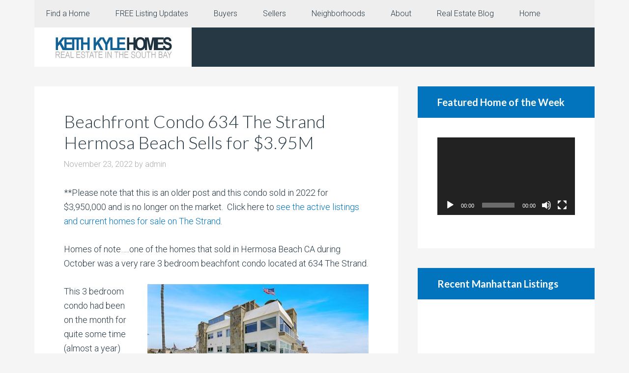

--- FILE ---
content_type: text/html; charset=UTF-8
request_url: https://keithkylehomes.com/tag/beachfront-condos-for-sale/
body_size: 14875
content:
<!DOCTYPE html>
<html dir="ltr" lang="en" prefix="og: https://ogp.me/ns#">
<head >
<meta charset="UTF-8" />
<meta name="viewport" content="width=device-width, initial-scale=1" />
<title>beachfront condos for sale Archives | Real estate and homes for sale in the South Bay</title>

		<!-- All in One SEO Pro 4.9.3 - aioseo.com -->
	<meta name="robots" content="max-image-preview:large" />
	<link rel="canonical" href="https://keithkylehomes.com/tag/beachfront-condos-for-sale/" />
	<meta name="generator" content="All in One SEO Pro (AIOSEO) 4.9.3" />
		<meta property="og:locale" content="en_US" />
		<meta property="og:site_name" content="Real estate and homes for sale in the South Bay" />
		<meta property="og:type" content="article" />
		<meta property="og:title" content="beachfront condos for sale Archives | Real estate and homes for sale in the South Bay" />
		<meta property="og:url" content="https://keithkylehomes.com/tag/beachfront-condos-for-sale/" />
		<meta property="og:image" content="https://keithkylehomes.com/wp-content/uploads/2019/04/Keith-Kyle-Vista-Sothebys-Facebook-e1601856474103.jpg" />
		<meta property="og:image:secure_url" content="https://keithkylehomes.com/wp-content/uploads/2019/04/Keith-Kyle-Vista-Sothebys-Facebook-e1601856474103.jpg" />
		<meta property="article:publisher" content="https://www.facebook.com/ManhattanBeachHomes/" />
		<meta name="twitter:card" content="summary_large_image" />
		<meta name="twitter:site" content="@MBrealtorKeith" />
		<meta name="twitter:title" content="beachfront condos for sale Archives | Real estate and homes for sale in the South Bay" />
		<meta name="twitter:image" content="https://keithkylehomes.com/wp-content/uploads/2019/04/Keith-Kyle-Vista-Sothebys-Facebook-e1601856474103.jpg" />
		<script type="application/ld+json" class="aioseo-schema">
			{"@context":"https:\/\/schema.org","@graph":[{"@type":"BreadcrumbList","@id":"https:\/\/keithkylehomes.com\/tag\/beachfront-condos-for-sale\/#breadcrumblist","itemListElement":[{"@type":"ListItem","@id":"https:\/\/keithkylehomes.com#listItem","position":1,"name":"Home","item":"https:\/\/keithkylehomes.com","nextItem":{"@type":"ListItem","@id":"https:\/\/keithkylehomes.com\/tag\/beachfront-condos-for-sale\/#listItem","name":"beachfront condos for sale"}},{"@type":"ListItem","@id":"https:\/\/keithkylehomes.com\/tag\/beachfront-condos-for-sale\/#listItem","position":2,"name":"beachfront condos for sale","previousItem":{"@type":"ListItem","@id":"https:\/\/keithkylehomes.com#listItem","name":"Home"}}]},{"@type":"CollectionPage","@id":"https:\/\/keithkylehomes.com\/tag\/beachfront-condos-for-sale\/#collectionpage","url":"https:\/\/keithkylehomes.com\/tag\/beachfront-condos-for-sale\/","name":"beachfront condos for sale Archives | Real estate and homes for sale in the South Bay","inLanguage":"en","isPartOf":{"@id":"https:\/\/keithkylehomes.com\/#website"},"breadcrumb":{"@id":"https:\/\/keithkylehomes.com\/tag\/beachfront-condos-for-sale\/#breadcrumblist"}},{"@type":"Organization","@id":"https:\/\/keithkylehomes.com\/#organization","name":"South Bay Homes and Real Estate","description":"Homes in the Beach Cities and South Bay","url":"https:\/\/keithkylehomes.com\/","telephone":"+13102512344","logo":{"@type":"ImageObject","url":"https:\/\/keithkylehomes.com\/wp-content\/uploads\/2019\/05\/KKhomes-pier-blue-header.jpg","@id":"https:\/\/keithkylehomes.com\/tag\/beachfront-condos-for-sale\/#organizationLogo","width":320,"height":80,"caption":"Keith Kyle Homes logo"},"image":{"@id":"https:\/\/keithkylehomes.com\/tag\/beachfront-condos-for-sale\/#organizationLogo"},"sameAs":["https:\/\/www.facebook.com\/ManhattanBeachHomes\/","https:\/\/twitter.com\/MBrealtorKeith","https:\/\/www.instagram.com\/keithkylehomes\/","https:\/\/www.pinterest.com\/kkhomes\/pins\/","https:\/\/www.youtube.com\/c\/KeithKyle","https:\/\/www.linkedin.com\/in\/keithkylehomes\/","https:\/\/www.yelp.com\/biz\/keith-kyle-vista-sothebys-manhattan-beach"]},{"@type":"WebSite","@id":"https:\/\/keithkylehomes.com\/#website","url":"https:\/\/keithkylehomes.com\/","name":"Real estate and homes for sale in the South Bay","description":"Homes in the Beach Cities and South Bay","inLanguage":"en","publisher":{"@id":"https:\/\/keithkylehomes.com\/#organization"}}]}
		</script>
		<!-- All in One SEO Pro -->

<link rel='dns-prefetch' href='//fonts.googleapis.com' />
<link rel="alternate" type="application/rss+xml" title="Real estate and homes for sale in the South Bay &raquo; Feed" href="https://keithkylehomes.com/feed/" />
<link rel="alternate" type="application/rss+xml" title="Real estate and homes for sale in the South Bay &raquo; Comments Feed" href="https://keithkylehomes.com/comments/feed/" />
<link rel="alternate" type="application/rss+xml" title="Real estate and homes for sale in the South Bay &raquo; beachfront condos for sale Tag Feed" href="https://keithkylehomes.com/tag/beachfront-condos-for-sale/feed/" />
<style id='wp-img-auto-sizes-contain-inline-css' type='text/css'>
img:is([sizes=auto i],[sizes^="auto," i]){contain-intrinsic-size:3000px 1500px}
/*# sourceURL=wp-img-auto-sizes-contain-inline-css */
</style>
<link rel='stylesheet' id='agentpress-pro-css' href='https://keithkylehomes.com/wp-content/themes/agentpress-pro/style.css?ver=3.1.3' type='text/css' media='all' />
<style id='wp-emoji-styles-inline-css' type='text/css'>

	img.wp-smiley, img.emoji {
		display: inline !important;
		border: none !important;
		box-shadow: none !important;
		height: 1em !important;
		width: 1em !important;
		margin: 0 0.07em !important;
		vertical-align: -0.1em !important;
		background: none !important;
		padding: 0 !important;
	}
/*# sourceURL=wp-emoji-styles-inline-css */
</style>
<style id='wp-block-library-inline-css' type='text/css'>
:root{--wp-block-synced-color:#7a00df;--wp-block-synced-color--rgb:122,0,223;--wp-bound-block-color:var(--wp-block-synced-color);--wp-editor-canvas-background:#ddd;--wp-admin-theme-color:#007cba;--wp-admin-theme-color--rgb:0,124,186;--wp-admin-theme-color-darker-10:#006ba1;--wp-admin-theme-color-darker-10--rgb:0,107,160.5;--wp-admin-theme-color-darker-20:#005a87;--wp-admin-theme-color-darker-20--rgb:0,90,135;--wp-admin-border-width-focus:2px}@media (min-resolution:192dpi){:root{--wp-admin-border-width-focus:1.5px}}.wp-element-button{cursor:pointer}:root .has-very-light-gray-background-color{background-color:#eee}:root .has-very-dark-gray-background-color{background-color:#313131}:root .has-very-light-gray-color{color:#eee}:root .has-very-dark-gray-color{color:#313131}:root .has-vivid-green-cyan-to-vivid-cyan-blue-gradient-background{background:linear-gradient(135deg,#00d084,#0693e3)}:root .has-purple-crush-gradient-background{background:linear-gradient(135deg,#34e2e4,#4721fb 50%,#ab1dfe)}:root .has-hazy-dawn-gradient-background{background:linear-gradient(135deg,#faaca8,#dad0ec)}:root .has-subdued-olive-gradient-background{background:linear-gradient(135deg,#fafae1,#67a671)}:root .has-atomic-cream-gradient-background{background:linear-gradient(135deg,#fdd79a,#004a59)}:root .has-nightshade-gradient-background{background:linear-gradient(135deg,#330968,#31cdcf)}:root .has-midnight-gradient-background{background:linear-gradient(135deg,#020381,#2874fc)}:root{--wp--preset--font-size--normal:16px;--wp--preset--font-size--huge:42px}.has-regular-font-size{font-size:1em}.has-larger-font-size{font-size:2.625em}.has-normal-font-size{font-size:var(--wp--preset--font-size--normal)}.has-huge-font-size{font-size:var(--wp--preset--font-size--huge)}.has-text-align-center{text-align:center}.has-text-align-left{text-align:left}.has-text-align-right{text-align:right}.has-fit-text{white-space:nowrap!important}#end-resizable-editor-section{display:none}.aligncenter{clear:both}.items-justified-left{justify-content:flex-start}.items-justified-center{justify-content:center}.items-justified-right{justify-content:flex-end}.items-justified-space-between{justify-content:space-between}.screen-reader-text{border:0;clip-path:inset(50%);height:1px;margin:-1px;overflow:hidden;padding:0;position:absolute;width:1px;word-wrap:normal!important}.screen-reader-text:focus{background-color:#ddd;clip-path:none;color:#444;display:block;font-size:1em;height:auto;left:5px;line-height:normal;padding:15px 23px 14px;text-decoration:none;top:5px;width:auto;z-index:100000}html :where(.has-border-color){border-style:solid}html :where([style*=border-top-color]){border-top-style:solid}html :where([style*=border-right-color]){border-right-style:solid}html :where([style*=border-bottom-color]){border-bottom-style:solid}html :where([style*=border-left-color]){border-left-style:solid}html :where([style*=border-width]){border-style:solid}html :where([style*=border-top-width]){border-top-style:solid}html :where([style*=border-right-width]){border-right-style:solid}html :where([style*=border-bottom-width]){border-bottom-style:solid}html :where([style*=border-left-width]){border-left-style:solid}html :where(img[class*=wp-image-]){height:auto;max-width:100%}:where(figure){margin:0 0 1em}html :where(.is-position-sticky){--wp-admin--admin-bar--position-offset:var(--wp-admin--admin-bar--height,0px)}@media screen and (max-width:600px){html :where(.is-position-sticky){--wp-admin--admin-bar--position-offset:0px}}

/*# sourceURL=wp-block-library-inline-css */
</style><style id='global-styles-inline-css' type='text/css'>
:root{--wp--preset--aspect-ratio--square: 1;--wp--preset--aspect-ratio--4-3: 4/3;--wp--preset--aspect-ratio--3-4: 3/4;--wp--preset--aspect-ratio--3-2: 3/2;--wp--preset--aspect-ratio--2-3: 2/3;--wp--preset--aspect-ratio--16-9: 16/9;--wp--preset--aspect-ratio--9-16: 9/16;--wp--preset--color--black: #000000;--wp--preset--color--cyan-bluish-gray: #abb8c3;--wp--preset--color--white: #ffffff;--wp--preset--color--pale-pink: #f78da7;--wp--preset--color--vivid-red: #cf2e2e;--wp--preset--color--luminous-vivid-orange: #ff6900;--wp--preset--color--luminous-vivid-amber: #fcb900;--wp--preset--color--light-green-cyan: #7bdcb5;--wp--preset--color--vivid-green-cyan: #00d084;--wp--preset--color--pale-cyan-blue: #8ed1fc;--wp--preset--color--vivid-cyan-blue: #0693e3;--wp--preset--color--vivid-purple: #9b51e0;--wp--preset--gradient--vivid-cyan-blue-to-vivid-purple: linear-gradient(135deg,rgb(6,147,227) 0%,rgb(155,81,224) 100%);--wp--preset--gradient--light-green-cyan-to-vivid-green-cyan: linear-gradient(135deg,rgb(122,220,180) 0%,rgb(0,208,130) 100%);--wp--preset--gradient--luminous-vivid-amber-to-luminous-vivid-orange: linear-gradient(135deg,rgb(252,185,0) 0%,rgb(255,105,0) 100%);--wp--preset--gradient--luminous-vivid-orange-to-vivid-red: linear-gradient(135deg,rgb(255,105,0) 0%,rgb(207,46,46) 100%);--wp--preset--gradient--very-light-gray-to-cyan-bluish-gray: linear-gradient(135deg,rgb(238,238,238) 0%,rgb(169,184,195) 100%);--wp--preset--gradient--cool-to-warm-spectrum: linear-gradient(135deg,rgb(74,234,220) 0%,rgb(151,120,209) 20%,rgb(207,42,186) 40%,rgb(238,44,130) 60%,rgb(251,105,98) 80%,rgb(254,248,76) 100%);--wp--preset--gradient--blush-light-purple: linear-gradient(135deg,rgb(255,206,236) 0%,rgb(152,150,240) 100%);--wp--preset--gradient--blush-bordeaux: linear-gradient(135deg,rgb(254,205,165) 0%,rgb(254,45,45) 50%,rgb(107,0,62) 100%);--wp--preset--gradient--luminous-dusk: linear-gradient(135deg,rgb(255,203,112) 0%,rgb(199,81,192) 50%,rgb(65,88,208) 100%);--wp--preset--gradient--pale-ocean: linear-gradient(135deg,rgb(255,245,203) 0%,rgb(182,227,212) 50%,rgb(51,167,181) 100%);--wp--preset--gradient--electric-grass: linear-gradient(135deg,rgb(202,248,128) 0%,rgb(113,206,126) 100%);--wp--preset--gradient--midnight: linear-gradient(135deg,rgb(2,3,129) 0%,rgb(40,116,252) 100%);--wp--preset--font-size--small: 13px;--wp--preset--font-size--medium: 20px;--wp--preset--font-size--large: 36px;--wp--preset--font-size--x-large: 42px;--wp--preset--spacing--20: 0.44rem;--wp--preset--spacing--30: 0.67rem;--wp--preset--spacing--40: 1rem;--wp--preset--spacing--50: 1.5rem;--wp--preset--spacing--60: 2.25rem;--wp--preset--spacing--70: 3.38rem;--wp--preset--spacing--80: 5.06rem;--wp--preset--shadow--natural: 6px 6px 9px rgba(0, 0, 0, 0.2);--wp--preset--shadow--deep: 12px 12px 50px rgba(0, 0, 0, 0.4);--wp--preset--shadow--sharp: 6px 6px 0px rgba(0, 0, 0, 0.2);--wp--preset--shadow--outlined: 6px 6px 0px -3px rgb(255, 255, 255), 6px 6px rgb(0, 0, 0);--wp--preset--shadow--crisp: 6px 6px 0px rgb(0, 0, 0);}:where(.is-layout-flex){gap: 0.5em;}:where(.is-layout-grid){gap: 0.5em;}body .is-layout-flex{display: flex;}.is-layout-flex{flex-wrap: wrap;align-items: center;}.is-layout-flex > :is(*, div){margin: 0;}body .is-layout-grid{display: grid;}.is-layout-grid > :is(*, div){margin: 0;}:where(.wp-block-columns.is-layout-flex){gap: 2em;}:where(.wp-block-columns.is-layout-grid){gap: 2em;}:where(.wp-block-post-template.is-layout-flex){gap: 1.25em;}:where(.wp-block-post-template.is-layout-grid){gap: 1.25em;}.has-black-color{color: var(--wp--preset--color--black) !important;}.has-cyan-bluish-gray-color{color: var(--wp--preset--color--cyan-bluish-gray) !important;}.has-white-color{color: var(--wp--preset--color--white) !important;}.has-pale-pink-color{color: var(--wp--preset--color--pale-pink) !important;}.has-vivid-red-color{color: var(--wp--preset--color--vivid-red) !important;}.has-luminous-vivid-orange-color{color: var(--wp--preset--color--luminous-vivid-orange) !important;}.has-luminous-vivid-amber-color{color: var(--wp--preset--color--luminous-vivid-amber) !important;}.has-light-green-cyan-color{color: var(--wp--preset--color--light-green-cyan) !important;}.has-vivid-green-cyan-color{color: var(--wp--preset--color--vivid-green-cyan) !important;}.has-pale-cyan-blue-color{color: var(--wp--preset--color--pale-cyan-blue) !important;}.has-vivid-cyan-blue-color{color: var(--wp--preset--color--vivid-cyan-blue) !important;}.has-vivid-purple-color{color: var(--wp--preset--color--vivid-purple) !important;}.has-black-background-color{background-color: var(--wp--preset--color--black) !important;}.has-cyan-bluish-gray-background-color{background-color: var(--wp--preset--color--cyan-bluish-gray) !important;}.has-white-background-color{background-color: var(--wp--preset--color--white) !important;}.has-pale-pink-background-color{background-color: var(--wp--preset--color--pale-pink) !important;}.has-vivid-red-background-color{background-color: var(--wp--preset--color--vivid-red) !important;}.has-luminous-vivid-orange-background-color{background-color: var(--wp--preset--color--luminous-vivid-orange) !important;}.has-luminous-vivid-amber-background-color{background-color: var(--wp--preset--color--luminous-vivid-amber) !important;}.has-light-green-cyan-background-color{background-color: var(--wp--preset--color--light-green-cyan) !important;}.has-vivid-green-cyan-background-color{background-color: var(--wp--preset--color--vivid-green-cyan) !important;}.has-pale-cyan-blue-background-color{background-color: var(--wp--preset--color--pale-cyan-blue) !important;}.has-vivid-cyan-blue-background-color{background-color: var(--wp--preset--color--vivid-cyan-blue) !important;}.has-vivid-purple-background-color{background-color: var(--wp--preset--color--vivid-purple) !important;}.has-black-border-color{border-color: var(--wp--preset--color--black) !important;}.has-cyan-bluish-gray-border-color{border-color: var(--wp--preset--color--cyan-bluish-gray) !important;}.has-white-border-color{border-color: var(--wp--preset--color--white) !important;}.has-pale-pink-border-color{border-color: var(--wp--preset--color--pale-pink) !important;}.has-vivid-red-border-color{border-color: var(--wp--preset--color--vivid-red) !important;}.has-luminous-vivid-orange-border-color{border-color: var(--wp--preset--color--luminous-vivid-orange) !important;}.has-luminous-vivid-amber-border-color{border-color: var(--wp--preset--color--luminous-vivid-amber) !important;}.has-light-green-cyan-border-color{border-color: var(--wp--preset--color--light-green-cyan) !important;}.has-vivid-green-cyan-border-color{border-color: var(--wp--preset--color--vivid-green-cyan) !important;}.has-pale-cyan-blue-border-color{border-color: var(--wp--preset--color--pale-cyan-blue) !important;}.has-vivid-cyan-blue-border-color{border-color: var(--wp--preset--color--vivid-cyan-blue) !important;}.has-vivid-purple-border-color{border-color: var(--wp--preset--color--vivid-purple) !important;}.has-vivid-cyan-blue-to-vivid-purple-gradient-background{background: var(--wp--preset--gradient--vivid-cyan-blue-to-vivid-purple) !important;}.has-light-green-cyan-to-vivid-green-cyan-gradient-background{background: var(--wp--preset--gradient--light-green-cyan-to-vivid-green-cyan) !important;}.has-luminous-vivid-amber-to-luminous-vivid-orange-gradient-background{background: var(--wp--preset--gradient--luminous-vivid-amber-to-luminous-vivid-orange) !important;}.has-luminous-vivid-orange-to-vivid-red-gradient-background{background: var(--wp--preset--gradient--luminous-vivid-orange-to-vivid-red) !important;}.has-very-light-gray-to-cyan-bluish-gray-gradient-background{background: var(--wp--preset--gradient--very-light-gray-to-cyan-bluish-gray) !important;}.has-cool-to-warm-spectrum-gradient-background{background: var(--wp--preset--gradient--cool-to-warm-spectrum) !important;}.has-blush-light-purple-gradient-background{background: var(--wp--preset--gradient--blush-light-purple) !important;}.has-blush-bordeaux-gradient-background{background: var(--wp--preset--gradient--blush-bordeaux) !important;}.has-luminous-dusk-gradient-background{background: var(--wp--preset--gradient--luminous-dusk) !important;}.has-pale-ocean-gradient-background{background: var(--wp--preset--gradient--pale-ocean) !important;}.has-electric-grass-gradient-background{background: var(--wp--preset--gradient--electric-grass) !important;}.has-midnight-gradient-background{background: var(--wp--preset--gradient--midnight) !important;}.has-small-font-size{font-size: var(--wp--preset--font-size--small) !important;}.has-medium-font-size{font-size: var(--wp--preset--font-size--medium) !important;}.has-large-font-size{font-size: var(--wp--preset--font-size--large) !important;}.has-x-large-font-size{font-size: var(--wp--preset--font-size--x-large) !important;}
/*# sourceURL=global-styles-inline-css */
</style>

<style id='classic-theme-styles-inline-css' type='text/css'>
/*! This file is auto-generated */
.wp-block-button__link{color:#fff;background-color:#32373c;border-radius:9999px;box-shadow:none;text-decoration:none;padding:calc(.667em + 2px) calc(1.333em + 2px);font-size:1.125em}.wp-block-file__button{background:#32373c;color:#fff;text-decoration:none}
/*# sourceURL=/wp-includes/css/classic-themes.min.css */
</style>
<link rel='stylesheet' id='google-fonts-css' href='//fonts.googleapis.com/css?family=Lato%3A300%2C700%7CRoboto%3A700%2C300%2C400&#038;ver=3.1.3' type='text/css' media='all' />
<link rel='stylesheet' id='dashicons-css' href='https://keithkylehomes.com/wp-includes/css/dashicons.min.css?ver=6.9' type='text/css' media='all' />
<script type="text/javascript" src="https://keithkylehomes.com/wp-includes/js/jquery/jquery.min.js?ver=3.7.1" id="jquery-core-js"></script>
<script type="text/javascript" src="https://keithkylehomes.com/wp-includes/js/jquery/jquery-migrate.min.js?ver=3.4.1" id="jquery-migrate-js"></script>
<script type="text/javascript" src="https://keithkylehomes.com/wp-content/themes/agentpress-pro/js/responsive-menu.js?ver=1.0.0" id="agentpress-responsive-menu-js"></script>
<link rel="https://api.w.org/" href="https://keithkylehomes.com/wp-json/" /><link rel="alternate" title="JSON" type="application/json" href="https://keithkylehomes.com/wp-json/wp/v2/tags/911" /><link rel="EditURI" type="application/rsd+xml" title="RSD" href="https://keithkylehomes.com/xmlrpc.php?rsd" />
<meta name="generator" content="WordPress 6.9" />
<link rel="pingback" href="https://keithkylehomes.com/xmlrpc.php" />
<style type="text/css">.site-title a { background: url(https://keithkylehomes.com/wp-content/uploads/2019/04/cropped-KKH-Header-New.jpg) no-repeat !important; }</style>
<link rel="icon" href="https://keithkylehomes.com/wp-content/uploads/2019/05/cropped-KKH-pier-icon-32x32.jpg" sizes="32x32" />
<link rel="icon" href="https://keithkylehomes.com/wp-content/uploads/2019/05/cropped-KKH-pier-icon-192x192.jpg" sizes="192x192" />
<link rel="apple-touch-icon" href="https://keithkylehomes.com/wp-content/uploads/2019/05/cropped-KKH-pier-icon-180x180.jpg" />
<meta name="msapplication-TileImage" content="https://keithkylehomes.com/wp-content/uploads/2019/05/cropped-KKH-pier-icon-270x270.jpg" />
<link rel='stylesheet' id='mediaelement-css' href='https://keithkylehomes.com/wp-includes/js/mediaelement/mediaelementplayer-legacy.min.css?ver=4.2.17' type='text/css' media='all' />
<link rel='stylesheet' id='wp-mediaelement-css' href='https://keithkylehomes.com/wp-includes/js/mediaelement/wp-mediaelement.min.css?ver=6.9' type='text/css' media='all' />
</head>
<body data-rsssl=1 class="archive tag tag-beachfront-condos-for-sale tag-911 wp-theme-genesis wp-child-theme-agentpress-pro custom-header header-image header-full-width content-sidebar genesis-breadcrumbs-hidden genesis-footer-widgets-visible agentpress-pro-blue" itemscope itemtype="https://schema.org/WebPage"><div class="site-container"><nav class="nav-primary" aria-label="Main" itemscope itemtype="https://schema.org/SiteNavigationElement"><div class="wrap"><ul id="menu-main-menu" class="menu genesis-nav-menu menu-primary"><li id="menu-item-1188" class="menu-item menu-item-type-post_type menu-item-object-page menu-item-has-children menu-item-1188"><a href="https://keithkylehomes.com/homes-for-sale/" itemprop="url"><span itemprop="name">Find a Home</span></a>
<ul class="sub-menu">
	<li id="menu-item-5797" class="menu-item menu-item-type-custom menu-item-object-custom menu-item-5797"><a href="https://keithkylehomes.com/areainfo/" itemprop="url"><span itemprop="name">Search by City or Neighborhood</span></a></li>
	<li id="menu-item-6513" class="menu-item menu-item-type-custom menu-item-object-custom menu-item-home menu-item-6513"><a href="https://keithkylehomes.com#blog" itemprop="url"><span itemprop="name">South Bay RE News</span></a></li>
	<li id="menu-item-3491" class="menu-item menu-item-type-post_type menu-item-object-page menu-item-has-children menu-item-3491"><a href="https://keithkylehomes.com/south-bay-open-houses/" itemprop="url"><span itemprop="name">Open Houses</span></a>
	<ul class="sub-menu">
		<li id="menu-item-3486" class="menu-item menu-item-type-post_type menu-item-object-page menu-item-3486"><a href="https://keithkylehomes.com/south-bay-open-houses/this-weeks-open-houses-in-el-segundo-ca/" itemprop="url"><span itemprop="name">Open Houses in El Segundo CA</span></a></li>
		<li id="menu-item-3489" class="menu-item menu-item-type-post_type menu-item-object-page menu-item-3489"><a href="https://keithkylehomes.com/south-bay-open-houses/this-weeks-open-houses-in-manhattan-beach/" itemprop="url"><span itemprop="name">Manhattan Beach Open Houses</span></a></li>
		<li id="menu-item-3490" class="menu-item menu-item-type-post_type menu-item-object-page menu-item-3490"><a href="https://keithkylehomes.com/south-bay-open-houses/this-weeks-open-houses-in-redondo-beach/" itemprop="url"><span itemprop="name">Redondo Beach Open Houses</span></a></li>
		<li id="menu-item-3487" class="menu-item menu-item-type-post_type menu-item-object-page menu-item-3487"><a href="https://keithkylehomes.com/south-bay-open-houses/this-weeks-open-houses-in-torrance-ca/" itemprop="url"><span itemprop="name">Torrance Open Houses</span></a></li>
		<li id="menu-item-3488" class="menu-item menu-item-type-post_type menu-item-object-page menu-item-3488"><a href="https://keithkylehomes.com/south-bay-open-houses/this-weeks-open-houses-in-hermosa-beach/" itemprop="url"><span itemprop="name">Hermosa Beach Open Houses</span></a></li>
		<li id="menu-item-3483" class="menu-item menu-item-type-post_type menu-item-object-page menu-item-3483"><a href="https://keithkylehomes.com/south-bay-open-houses/this-weeks-open-houses-in-palos-verdes-estates/" itemprop="url"><span itemprop="name">Palos Verdes Estates Open Houses</span></a></li>
		<li id="menu-item-3484" class="menu-item menu-item-type-post_type menu-item-object-page menu-item-3484"><a href="https://keithkylehomes.com/south-bay-open-houses/this-weeks-rancho-palos-verdes-open-houses/" itemprop="url"><span itemprop="name">Rancho Palos Verdes Open Houses</span></a></li>
		<li id="menu-item-3485" class="menu-item menu-item-type-post_type menu-item-object-page menu-item-3485"><a href="https://keithkylehomes.com/south-bay-open-houses/this-weeks-open-houses-in-hawthorne-ca/" itemprop="url"><span itemprop="name">Hawthorne CA Open Houses</span></a></li>
	</ul>
</li>
	<li id="menu-item-1165" class="menu-item menu-item-type-post_type menu-item-object-page menu-item-has-children menu-item-1165"><a href="https://keithkylehomes.com/homes-for-sale/current-manhattan-beach-homes-for-sale/" itemprop="url"><span itemprop="name">All Manhattan Beach</span></a>
	<ul class="sub-menu">
		<li id="menu-item-3214" class="menu-item menu-item-type-post_type menu-item-object-page menu-item-3214"><a href="https://keithkylehomes.com/homes-for-sale/current-manhattan-beach-homes-for-sale/current-manhattan-beach-hill-section-homes-for-sale/" itemprop="url"><span itemprop="name">Hill Section</span></a></li>
		<li id="menu-item-3215" class="menu-item menu-item-type-custom menu-item-object-custom menu-item-3215"><a href="https://keithkylehomes.com/homes-for-sale/current-manhattan-beach-homes-for-sale/sand-section/" itemprop="url"><span itemprop="name">Sand Section</span></a></li>
		<li id="menu-item-1166" class="menu-item menu-item-type-post_type menu-item-object-page menu-item-1166"><a href="https://keithkylehomes.com/areainfo/manhattan-beach-homes-and-real-estate/homes-in-the-tree-section-of-manhattan-beach/" itemprop="url"><span itemprop="name">Tree Section</span></a></li>
		<li id="menu-item-1187" class="menu-item menu-item-type-post_type menu-item-object-page menu-item-1187"><a href="https://keithkylehomes.com/areainfo/manhattan-village/" itemprop="url"><span itemprop="name">Manhattan Village</span></a></li>
		<li id="menu-item-1215" class="menu-item menu-item-type-post_type menu-item-object-page menu-item-1215"><a href="https://keithkylehomes.com/areainfo/manhattan-beach-homes-and-real-estate/homes-in-east-manhattan-beach/" itemprop="url"><span itemprop="name">East Manhattan Beach</span></a></li>
		<li id="menu-item-3213" class="menu-item menu-item-type-post_type menu-item-object-page menu-item-3213"><a href="https://keithkylehomes.com/homes-for-sale/current-manhattan-beach-homes-for-sale/current-east-manhattan-beach-homes-for-sale-s-of-mb-blvd/" itemprop="url"><span itemprop="name">East Manhattan – S of MB Blvd</span></a></li>
		<li id="menu-item-1214" class="menu-item menu-item-type-post_type menu-item-object-page menu-item-1214"><a href="https://keithkylehomes.com/areainfo/manhattan-beach-homes-and-real-estate/homes-in-liberty-village-east-manhattan-beach/" itemprop="url"><span itemprop="name">Liberty Village</span></a></li>
	</ul>
</li>
	<li id="menu-item-1153" class="menu-item menu-item-type-post_type menu-item-object-page menu-item-has-children menu-item-1153"><a href="https://keithkylehomes.com/homes-for-sale/current-redondo-beach-homes-for-sale/" itemprop="url"><span itemprop="name">All Redondo Beach</span></a>
	<ul class="sub-menu">
		<li id="menu-item-1159" class="menu-item menu-item-type-post_type menu-item-object-page menu-item-1159"><a href="https://keithkylehomes.com/homes-for-sale/current-redondo-beach-homes-for-sale/current-north-redondo-beach-homes-for-sale/" itemprop="url"><span itemprop="name">North Redondo Beach</span></a></li>
		<li id="menu-item-1160" class="menu-item menu-item-type-post_type menu-item-object-page menu-item-1160"><a href="https://keithkylehomes.com/homes-for-sale/current-redondo-beach-homes-for-sale/current-south-redondo-beach-homes-for-sale/" itemprop="url"><span itemprop="name">South Redondo Beach</span></a></li>
		<li id="menu-item-1154" class="menu-item menu-item-type-post_type menu-item-object-page menu-item-1154"><a href="https://keithkylehomes.com/areainfo/real-estate-in-redondo-beach-california/oceanview-homes-and-condos-in-the-village-and-seascape-redondo-beach/" itemprop="url"><span itemprop="name">The Village and Seascape</span></a></li>
	</ul>
</li>
	<li id="menu-item-1161" class="menu-item menu-item-type-post_type menu-item-object-page menu-item-1161"><a href="https://keithkylehomes.com/homes-for-sale/current-hermosa-beach-homes-for-sale/" itemprop="url"><span itemprop="name">Hermosa Beach</span></a></li>
	<li id="menu-item-1158" class="menu-item menu-item-type-post_type menu-item-object-page menu-item-1158"><a href="https://keithkylehomes.com/homes-for-sale/current-el-segundo-homes-for-sale/" itemprop="url"><span itemprop="name">El Segundo</span></a></li>
	<li id="menu-item-1157" class="menu-item menu-item-type-post_type menu-item-object-page menu-item-1157"><a href="https://keithkylehomes.com/homes-for-sale/current-torrance-homes-for-sale/" itemprop="url"><span itemprop="name">Torrance</span></a></li>
	<li id="menu-item-4416" class="menu-item menu-item-type-post_type menu-item-object-page menu-item-has-children menu-item-4416"><a href="https://keithkylehomes.com/real-estate-on-the-palos-verdes-peninsula/" itemprop="url"><span itemprop="name">Palos Verdes</span></a>
	<ul class="sub-menu">
		<li id="menu-item-1152" class="menu-item menu-item-type-post_type menu-item-object-page menu-item-1152"><a href="https://keithkylehomes.com/homes-for-sale/current-palos-verdes-estates-homes-for-sale/" itemprop="url"><span itemprop="name">Palos Verdes Estates</span></a></li>
		<li id="menu-item-1151" class="menu-item menu-item-type-post_type menu-item-object-page menu-item-1151"><a href="https://keithkylehomes.com/homes-for-sale/current-rancho-palos-verdes-homes-for-sale/" itemprop="url"><span itemprop="name">Rancho Palos Verdes</span></a></li>
		<li id="menu-item-2498" class="menu-item menu-item-type-post_type menu-item-object-page menu-item-2498"><a href="https://keithkylehomes.com/homes-for-sale/current-rolling-hills-homes-and-horse-properties-for-sale/" itemprop="url"><span itemprop="name">Rolling Hills</span></a></li>
		<li id="menu-item-2497" class="menu-item menu-item-type-post_type menu-item-object-page menu-item-2497"><a href="https://keithkylehomes.com/homes-for-sale/current-rolling-hills-estates-homes-for-sale/" itemprop="url"><span itemprop="name">Rolling Hills Estates</span></a></li>
	</ul>
</li>
	<li id="menu-item-3960" class="menu-item menu-item-type-post_type menu-item-object-page menu-item-3960"><a href="https://keithkylehomes.com/homes-for-sale/current-redondo-beach-homes-for-sale/current-hollywood-riviera-homes-for-sale/" itemprop="url"><span itemprop="name">Hollywood Riviera</span></a></li>
	<li id="menu-item-1156" class="menu-item menu-item-type-post_type menu-item-object-page menu-item-has-children menu-item-1156"><a href="https://keithkylehomes.com/homes-for-sale/current-hawthorne-ca-homes-for-sale/" itemprop="url"><span itemprop="name">Hawthorne</span></a>
	<ul class="sub-menu">
		<li id="menu-item-2483" class="menu-item menu-item-type-post_type menu-item-object-page menu-item-has-children menu-item-2483"><a href="https://keithkylehomes.com/homes-for-sale/current-homes-for-sale-in-hollyglen-and-del-aire/" itemprop="url"><span itemprop="name">Hollyglen and Del Aire</span></a>
		<ul class="sub-menu">
			<li id="menu-item-2484" class="menu-item menu-item-type-post_type menu-item-object-page menu-item-2484"><a href="https://keithkylehomes.com/homes-for-sale/current-homes-for-sale-in-three-sixty-south-bay/" itemprop="url"><span itemprop="name">Three Sixty South Bay</span></a></li>
			<li id="menu-item-2487" class="menu-item menu-item-type-post_type menu-item-object-page menu-item-2487"><a href="https://keithkylehomes.com/areainfo/fusion-south-bay/" itemprop="url"><span itemprop="name">Fusion South Bay Townhomes – Gated Community in Hawthorne</span></a></li>
		</ul>
</li>
	</ul>
</li>
	<li id="menu-item-4412" class="menu-item menu-item-type-post_type menu-item-object-post menu-item-4412"><a href="https://keithkylehomes.com/55-senior-communities-and-homes-for-sale-in-the-south-bay/" itemprop="url"><span itemprop="name">55+ Senior Communities</span></a></li>
	<li id="menu-item-2496" class="menu-item menu-item-type-post_type menu-item-object-page menu-item-2496"><a href="https://keithkylehomes.com/homes-for-sale/current-oceanfront-homes-for-sale-in-the-south-bay-and-palos-verdes/" itemprop="url"><span itemprop="name">Oceanfront Homes</span></a></li>
	<li id="menu-item-2491" class="menu-item menu-item-type-custom menu-item-object-custom menu-item-2491"><a href="https://keithkylehomes.com/homes-for-sale/current-homes-for-sale-in-lawndale-ca/" itemprop="url"><span itemprop="name">Lawndale</span></a></li>
	<li id="menu-item-1177" class="menu-item menu-item-type-post_type menu-item-object-page menu-item-1177"><a href="https://keithkylehomes.com/areainfo/gardena-ca-homes-for-sale/" itemprop="url"><span itemprop="name">Gardena</span></a></li>
	<li id="menu-item-2486" class="menu-item menu-item-type-post_type menu-item-object-page menu-item-2486"><a href="https://keithkylehomes.com/homes-for-sale/current-marina-del-rey-homes-for-sale/" itemprop="url"><span itemprop="name">Marina Del Rey</span></a></li>
	<li id="menu-item-2485" class="menu-item menu-item-type-post_type menu-item-object-page menu-item-2485"><a href="https://keithkylehomes.com/homes-for-sale/current-homes-for-sale-in-westchester-los-angeles/" itemprop="url"><span itemprop="name">Westchester</span></a></li>
</ul>
</li>
<li id="menu-item-1204" class="menu-item menu-item-type-post_type menu-item-object-page menu-item-has-children menu-item-1204"><a href="https://keithkylehomes.com/tell-us-about-your-dream-home-and-well-email-you-listing-alerts-when-a-new-home-hits-the-market/" itemprop="url"><span itemprop="name">FREE Listing Updates</span></a>
<ul class="sub-menu">
	<li id="menu-item-2490" class="menu-item menu-item-type-post_type menu-item-object-page menu-item-2490"><a href="https://keithkylehomes.com/tell-us-about-your-dream-home-and-well-email-you-listing-alerts-when-a-new-home-hits-the-market/" itemprop="url"><span itemprop="name">Entire South Bay</span></a></li>
	<li id="menu-item-1226" class="menu-item menu-item-type-post_type menu-item-object-page menu-item-1226"><a href="https://keithkylehomes.com/free-listing-alerts-for-new-manhattan-beach-ca-homes-for-sale/" itemprop="url"><span itemprop="name">Manhattan Beach</span></a></li>
	<li id="menu-item-1224" class="menu-item menu-item-type-post_type menu-item-object-page menu-item-1224"><a href="https://keithkylehomes.com/free-email-alerts-for-redondo-beach-ca-listings-and-new-homes-for-sale/" itemprop="url"><span itemprop="name">Redondo Beach</span></a></li>
	<li id="menu-item-1225" class="menu-item menu-item-type-post_type menu-item-object-page menu-item-1225"><a href="https://keithkylehomes.com/free-listing-alerts-for-hawthorne-hollyglen-360-and-fusion/" itemprop="url"><span itemprop="name">Hawthorne, Hollyglen, 360 and Fusion</span></a></li>
	<li id="menu-item-2489" class="menu-item menu-item-type-post_type menu-item-object-page menu-item-2489"><a href="https://keithkylehomes.com/areainfo/torrrance-real-estate/know-about-new-torrance-homes-first-with-free-listing-alerts/" itemprop="url"><span itemprop="name">Torrance</span></a></li>
	<li id="menu-item-2488" class="menu-item menu-item-type-post_type menu-item-object-page menu-item-2488"><a href="https://keithkylehomes.com/areainfo/torrrance-real-estate/welcome-to-the-gated-communities-of-plaza-del-amo/know-about-new-plaza-del-amo-listings-first/" itemprop="url"><span itemprop="name">Plaza Del Amo</span></a></li>
</ul>
</li>
<li id="menu-item-6514" class="menu-item menu-item-type-custom menu-item-object-custom menu-item-has-children menu-item-6514"><a href="#" itemprop="url"><span itemprop="name">Buyers</span></a>
<ul class="sub-menu">
	<li id="menu-item-6521" class="menu-item menu-item-type-custom menu-item-object-custom menu-item-6521"><a href="https://keithkylehomes.com/areainfo/" itemprop="url"><span itemprop="name">Search South Bay Homes</span></a></li>
	<li id="menu-item-6515" class="menu-item menu-item-type-custom menu-item-object-custom menu-item-6515"><a href="http://keithkyle.realscout.me/" itemprop="url"><span itemprop="name">Search for homes</span></a></li>
	<li id="menu-item-6512" class="menu-item menu-item-type-custom menu-item-object-custom menu-item-has-children menu-item-6512"><a href="https://keithkylehomes.com/buyer-and-seller-tips/" itemprop="url"><span itemprop="name">Buyer &#038;  Seller FAQs</span></a>
	<ul class="sub-menu">
		<li id="menu-item-8024" class="menu-item menu-item-type-post_type menu-item-object-page menu-item-8024"><a href="https://keithkylehomes.com/buyer-and-seller-tips/" itemprop="url"><span itemprop="name">Home Buyer and Seller Basics</span></a></li>
		<li id="menu-item-6072" class="menu-item menu-item-type-post_type menu-item-object-page menu-item-6072"><a href="https://keithkylehomes.com/first-time-home-buyers/" itemprop="url"><span itemprop="name">Tips and FAQs</span></a></li>
		<li id="menu-item-6073" class="menu-item menu-item-type-post_type menu-item-object-page menu-item-6073"><a href="https://keithkylehomes.com/first-time-home-buyers/first-time-home-buyer-tips/" itemprop="url"><span itemprop="name">First Time Buyer Info</span></a></li>
	</ul>
</li>
</ul>
</li>
<li id="menu-item-6000" class="menu-item menu-item-type-custom menu-item-object-custom menu-item-has-children menu-item-6000"><a href="#" itemprop="url"><span itemprop="name">Sellers</span></a>
<ul class="sub-menu">
	<li id="menu-item-2962" class="menu-item menu-item-type-post_type menu-item-object-page menu-item-2962"><a href="https://keithkylehomes.com/sellers/what-is-your-south-bay-home-worth/" itemprop="url"><span itemprop="name">Your Home&#8217;s Value</span></a></li>
	<li id="menu-item-6074" class="menu-item menu-item-type-post_type menu-item-object-page menu-item-6074"><a href="https://keithkylehomes.com/south-bay-home-sales/" itemprop="url"><span itemprop="name">Recent South Bay Sales</span></a></li>
	<li id="menu-item-5999" class="menu-item menu-item-type-post_type menu-item-object-page menu-item-5999"><a href="https://keithkylehomes.com/sellers/see-what-top-realtor-keith-kyle-offers-to-his-sellers-to-get-homes-sold-for-top-prices/" itemprop="url"><span itemprop="name">Our Listing Presentation</span></a></li>
	<li id="menu-item-6038" class="menu-item menu-item-type-post_type menu-item-object-page menu-item-6038"><a href="https://keithkylehomes.com/whats-a-cma-information-for-home-sellers/" itemprop="url"><span itemprop="name">What’s A CMA?</span></a></li>
	<li id="menu-item-1175" class="menu-item menu-item-type-post_type menu-item-object-page menu-item-1175"><a href="https://keithkylehomes.com/sellers/" itemprop="url"><span itemprop="name">Listing and Selling</span></a></li>
	<li id="menu-item-2511" class="menu-item menu-item-type-post_type menu-item-object-page menu-item-2511"><a href="https://keithkylehomes.com/sellers/sellers-see-how-we-market-homes/" itemprop="url"><span itemprop="name">How We Market Homes</span></a></li>
	<li id="menu-item-2512" class="menu-item menu-item-type-post_type menu-item-object-page menu-item-2512"><a href="https://keithkylehomes.com/sellers/sellers-see-how-we-sell-homes/" itemprop="url"><span itemprop="name">How We Sell Homes</span></a></li>
	<li id="menu-item-6002" class="menu-item menu-item-type-post_type menu-item-object-page menu-item-6002"><a href="https://keithkylehomes.com/client-testimonials-for-south-bay-realtor-keith-kyle-with-vista-sothebys/" itemprop="url"><span itemprop="name">Client Testimonials</span></a></li>
</ul>
</li>
<li id="menu-item-1203" class="menu-item menu-item-type-post_type menu-item-object-page menu-item-has-children menu-item-1203"><a href="https://keithkylehomes.com/areainfo/" itemprop="url"><span itemprop="name">Neighborhoods</span></a>
<ul class="sub-menu">
	<li id="menu-item-2510" class="menu-item menu-item-type-post_type menu-item-object-page menu-item-2510"><a href="https://keithkylehomes.com/homes-for-sale/search-the-south-bay-homes-for-sale-by-neighborhood/" itemprop="url"><span itemprop="name">Search by Neighborhood</span></a></li>
	<li id="menu-item-1206" class="menu-item menu-item-type-post_type menu-item-object-page menu-item-has-children menu-item-1206"><a href="https://keithkylehomes.com/south-bay-schools/" itemprop="url"><span itemprop="name">Schools</span></a>
	<ul class="sub-menu">
		<li id="menu-item-6254" class="menu-item menu-item-type-custom menu-item-object-custom menu-item-6254"><a href="https://keithkylehomes.com/south-bay-schools/el-segundo-schools/" itemprop="url"><span itemprop="name">El Segundo Schools</span></a></li>
		<li id="menu-item-4286" class="menu-item menu-item-type-post_type menu-item-object-page menu-item-4286"><a href="https://keithkylehomes.com/south-bay-schools/hermosa-beach-school-district/" itemprop="url"><span itemprop="name">Hermosa Beach Schools</span></a></li>
		<li id="menu-item-4285" class="menu-item menu-item-type-post_type menu-item-object-page menu-item-4285"><a href="https://keithkylehomes.com/south-bay-schools/redondo-beach-schools/" itemprop="url"><span itemprop="name">Redondo Beach Schools</span></a></li>
		<li id="menu-item-4284" class="menu-item menu-item-type-post_type menu-item-object-page menu-item-4284"><a href="https://keithkylehomes.com/south-bay-schools/the-wiseburn-school-district-serving-hollyglen-and-del-aire/" itemprop="url"><span itemprop="name">Wiseburn School District</span></a></li>
		<li id="menu-item-4283" class="menu-item menu-item-type-post_type menu-item-object-page menu-item-4283"><a href="https://keithkylehomes.com/south-bay-schools/torrance-schools/" itemprop="url"><span itemprop="name">Torrance Schools – Information on the Torrnance USD</span></a></li>
		<li id="menu-item-1207" class="menu-item menu-item-type-post_type menu-item-object-page menu-item-has-children menu-item-1207"><a href="https://keithkylehomes.com/south-bay-schools/manhattan-beach-schools/" itemprop="url"><span itemprop="name">Manhattan Beach Schools</span></a>
		<ul class="sub-menu">
			<li id="menu-item-1208" class="menu-item menu-item-type-post_type menu-item-object-page menu-item-1208"><a href="https://keithkylehomes.com/south-bay-schools/manhattan-beach-schools/manhattan-beach-elementary-school-boundary-map/" itemprop="url"><span itemprop="name">Manhattan School Boundary Map</span></a></li>
			<li id="menu-item-1209" class="menu-item menu-item-type-post_type menu-item-object-page menu-item-1209"><a href="https://keithkylehomes.com/south-bay-schools/manhattan-beach-schools/homes-for-sale-in-the-meadows-elementary-area-of-manhattan-beach/" itemprop="url"><span itemprop="name">Homes in  Meadows area</span></a></li>
			<li id="menu-item-1210" class="menu-item menu-item-type-post_type menu-item-object-page menu-item-1210"><a href="https://keithkylehomes.com/south-bay-schools/manhattan-beach-schools/homes-for-sale-in-the-pennekamp-elementary-area-of-manhattan-beach/" itemprop="url"><span itemprop="name">Homes in Pennekamp area</span></a></li>
			<li id="menu-item-1211" class="menu-item menu-item-type-post_type menu-item-object-page menu-item-1211"><a href="https://keithkylehomes.com/south-bay-schools/manhattan-beach-schools/homes-for-sale-in-the-pacific-elementary-area-of-manhattan-beach/" itemprop="url"><span itemprop="name">Homes in Pacific area</span></a></li>
			<li id="menu-item-1212" class="menu-item menu-item-type-post_type menu-item-object-page menu-item-1212"><a href="https://keithkylehomes.com/south-bay-schools/manhattan-beach-schools/homes-for-sale-in-the-robinson-elementary-area-of-manhattan-beach/" itemprop="url"><span itemprop="name">Homes in Robinson area</span></a></li>
			<li id="menu-item-1213" class="menu-item menu-item-type-post_type menu-item-object-page menu-item-1213"><a href="https://keithkylehomes.com/south-bay-schools/manhattan-beach-schools/homes-for-sale-in-the-grandview-elementary-area-of-manhattan/" itemprop="url"><span itemprop="name">Homes in Grandview area</span></a></li>
		</ul>
</li>
		<li id="menu-item-2509" class="menu-item menu-item-type-post_type menu-item-object-page menu-item-2509"><a href="https://keithkylehomes.com/south-bay-schools/palos-verdes-school-district/" itemprop="url"><span itemprop="name">Palos Verdes School District</span></a></li>
		<li id="menu-item-8211" class="menu-item menu-item-type-custom menu-item-object-custom menu-item-8211"><a href="https://keithkylehomes.com/south-bay-schools/hawthorne-school-district/" itemprop="url"><span itemprop="name">Hawthorne Elementary School District</span></a></li>
		<li id="menu-item-2507" class="menu-item menu-item-type-post_type menu-item-object-page menu-item-has-children menu-item-2507"><a href="https://keithkylehomes.com/south-bay-schools/lawndale-school-district/" itemprop="url"><span itemprop="name">Lawndale School District</span></a>
		<ul class="sub-menu">
			<li id="menu-item-2506" class="menu-item menu-item-type-post_type menu-item-object-page menu-item-2506"><a href="https://keithkylehomes.com/south-bay-schools/lawndale-elementary-school-boundary-map/" itemprop="url"><span itemprop="name">Lawndale School Boundary Map</span></a></li>
		</ul>
</li>
	</ul>
</li>
	<li id="menu-item-1197" class="menu-item menu-item-type-post_type menu-item-object-page menu-item-1197"><a href="https://keithkylehomes.com/areainfo/el-segundo-real-estate/" itemprop="url"><span itemprop="name">El Segundo</span></a></li>
	<li id="menu-item-1201" class="menu-item menu-item-type-post_type menu-item-object-page menu-item-has-children menu-item-1201"><a href="https://keithkylehomes.com/areainfo/hawthorne-ca-real-estate/" itemprop="url"><span itemprop="name">Hawthorne</span></a>
	<ul class="sub-menu">
		<li id="menu-item-9570" class="menu-item menu-item-type-post_type menu-item-object-page menu-item-9570"><a href="https://keithkylehomes.com/homes-for-sale-in-the-gated-communities-in-hawthorne-ca/" itemprop="url"><span itemprop="name">Gated Communities</span></a></li>
	</ul>
</li>
	<li id="menu-item-1191" class="menu-item menu-item-type-post_type menu-item-object-page menu-item-1191"><a href="https://keithkylehomes.com/areainfo/hermosa-beach-real-estate/" itemprop="url"><span itemprop="name">Hermosa Beach</span></a></li>
	<li id="menu-item-1192" class="menu-item menu-item-type-post_type menu-item-object-page menu-item-1192"><a href="https://keithkylehomes.com/areainfo/welcome-to-lawndale-california/" itemprop="url"><span itemprop="name">Lawndale</span></a></li>
	<li id="menu-item-1170" class="menu-item menu-item-type-post_type menu-item-object-page menu-item-has-children menu-item-1170"><a href="https://keithkylehomes.com/areainfo/manhattan-beach-homes-and-real-estate/" itemprop="url"><span itemprop="name">Manhattan Beach</span></a>
	<ul class="sub-menu">
		<li id="menu-item-1168" class="menu-item menu-item-type-post_type menu-item-object-page menu-item-1168"><a href="https://keithkylehomes.com/areainfo/manhattan-beach-homes-and-real-estate/the-sand-section-of-manhattan-beach/" itemprop="url"><span itemprop="name">Sand Section</span></a></li>
		<li id="menu-item-2499" class="menu-item menu-item-type-post_type menu-item-object-page menu-item-2499"><a href="https://keithkylehomes.com/areainfo/manhattan-village/manhattan-village-real-estate/" itemprop="url"><span itemprop="name">Manhattan Village</span></a></li>
		<li id="menu-item-2502" class="menu-item menu-item-type-post_type menu-item-object-page menu-item-2502"><a href="https://keithkylehomes.com/areainfo/manhattan-beach-homes-and-real-estate/homes-in-the-tree-section-of-manhattan-beach/" itemprop="url"><span itemprop="name">Tree Section</span></a></li>
		<li id="menu-item-1169" class="menu-item menu-item-type-post_type menu-item-object-page menu-item-1169"><a href="https://keithkylehomes.com/areainfo/manhattan-beach-homes-and-real-estate/manhattan-beach-hill-section/" itemprop="url"><span itemprop="name">Hill Section</span></a></li>
		<li id="menu-item-1150" class="menu-item menu-item-type-post_type menu-item-object-page menu-item-1150"><a href="https://keithkylehomes.com/areainfo/manhattan-beach-homes-and-real-estate/homes-in-east-manhattan-beach/" itemprop="url"><span itemprop="name">East Manhattan</span></a></li>
	</ul>
</li>
	<li id="menu-item-4414" class="menu-item menu-item-type-post_type menu-item-object-page menu-item-has-children menu-item-4414"><a href="https://keithkylehomes.com/real-estate-on-the-palos-verdes-peninsula/" itemprop="url"><span itemprop="name">Palos Verdes</span></a>
	<ul class="sub-menu">
		<li id="menu-item-4415" class="menu-item menu-item-type-custom menu-item-object-custom menu-item-4415"><a href="https://keithkylehomes.com/maps/palos-verdes-real-estate-map/" itemprop="url"><span itemprop="name">Real Estate Map</span></a></li>
	</ul>
</li>
	<li id="menu-item-1196" class="menu-item menu-item-type-post_type menu-item-object-page menu-item-has-children menu-item-1196"><a href="https://keithkylehomes.com/areainfo/real-estate-in-redondo-beach-california/" itemprop="url"><span itemprop="name">Redondo Beach</span></a>
	<ul class="sub-menu">
		<li id="menu-item-2493" class="menu-item menu-item-type-post_type menu-item-object-page menu-item-has-children menu-item-2493"><a href="https://keithkylehomes.com/areainfo/real-estate-in-redondo-beach-california/welcome-to-real-estate-in-north-redondo-beach-90278/" itemprop="url"><span itemprop="name">North Redondo Beach</span></a>
		<ul class="sub-menu">
			<li id="menu-item-1171" class="menu-item menu-item-type-post_type menu-item-object-page menu-item-1171"><a href="https://keithkylehomes.com/areainfo/real-estate-in-redondo-beach-california/the-golden-hills-in-redondo-beach-real-estate-and-homes-for-sale/" itemprop="url"><span itemprop="name">The Golden Hills</span></a></li>
		</ul>
</li>
		<li id="menu-item-3415" class="menu-item menu-item-type-post_type menu-item-object-page menu-item-has-children menu-item-3415"><a href="https://keithkylehomes.com/areainfo/real-estate-in-redondo-beach-california/get-to-know-south-redondo-beach-real-estate/" itemprop="url"><span itemprop="name">South Redondo Beach</span></a>
		<ul class="sub-menu">
			<li id="menu-item-2494" class="menu-item menu-item-type-post_type menu-item-object-page menu-item-2494"><a href="https://keithkylehomes.com/areainfo/real-estate-in-redondo-beach-california/the-village-oceanview-condos-in-redondo-beach/" itemprop="url"><span itemprop="name">Village Oceanview Condos</span></a></li>
			<li id="menu-item-2495" class="menu-item menu-item-type-post_type menu-item-object-page menu-item-2495"><a href="https://keithkylehomes.com/areainfo/real-estate-in-redondo-beach-california/brookside-village-condos-in-south-redondo-beach/" itemprop="url"><span itemprop="name">Brookside Village</span></a></li>
			<li id="menu-item-3416" class="menu-item menu-item-type-post_type menu-item-object-page menu-item-3416"><a href="https://keithkylehomes.com/areainfo/real-estate-in-redondo-beach-california/the-esplanade-redondo-beach-oceanfront-condos/" itemprop="url"><span itemprop="name">The Esplanade</span></a></li>
			<li id="menu-item-3417" class="menu-item menu-item-type-post_type menu-item-object-page menu-item-3417"><a href="https://keithkylehomes.com/homes-for-sale/current-redondo-beach-homes-for-sale/current-south-redondo-beach-homes-for-sale/current-homes-for-sale-on-the-avenues-of-south-redondo/" itemprop="url"><span itemprop="name">The Avenues</span></a></li>
		</ul>
</li>
		<li id="menu-item-1202" class="menu-item menu-item-type-post_type menu-item-object-page menu-item-1202"><a href="https://keithkylehomes.com/areainfo/hollywood-riviera-redondo-beach-torrance-real-estate/" itemprop="url"><span itemprop="name">Hollywood Riviera</span></a></li>
	</ul>
</li>
	<li id="menu-item-1186" class="menu-item menu-item-type-post_type menu-item-object-page menu-item-has-children menu-item-1186"><a href="https://keithkylehomes.com/areainfo/torrrance-real-estate/" itemprop="url"><span itemprop="name">Torrrance</span></a>
	<ul class="sub-menu">
		<li id="menu-item-1178" class="menu-item menu-item-type-post_type menu-item-object-page menu-item-1178"><a href="https://keithkylehomes.com/areainfo/torrrance-real-estate/north-torrance-homes-for-sale/" itemprop="url"><span itemprop="name">North Torrance</span></a></li>
		<li id="menu-item-1179" class="menu-item menu-item-type-post_type menu-item-object-page menu-item-1179"><a href="https://keithkylehomes.com/areainfo/torrrance-real-estate/walteria-and-victoria-knolls-real-estate-in-torrance/" itemprop="url"><span itemprop="name">Walteria and Victoria Knolls</span></a></li>
		<li id="menu-item-1174" class="menu-item menu-item-type-post_type menu-item-object-page menu-item-1174"><a href="https://keithkylehomes.com/areainfo/torrrance-real-estate/central-torrance-real-estate/" itemprop="url"><span itemprop="name">Central Torrance &#038; Plaza Del Amo</span></a></li>
		<li id="menu-item-1181" class="menu-item menu-item-type-post_type menu-item-object-page menu-item-1181"><a href="https://keithkylehomes.com/areainfo/torrrance-real-estate/harbor-gateway-and-county-strip-homes-for-sale-in-torrance/" itemprop="url"><span itemprop="name">Harbor Gateway &#038; County Strip</span></a></li>
		<li id="menu-item-1184" class="menu-item menu-item-type-post_type menu-item-object-page menu-item-1184"><a href="https://keithkylehomes.com/areainfo/torrrance-real-estate/welcome-to-the-gated-communities-of-plaza-del-amo/" itemprop="url"><span itemprop="name">Plaza Del Amo</span></a></li>
		<li id="menu-item-1182" class="menu-item menu-item-type-post_type menu-item-object-page menu-item-1182"><a href="https://keithkylehomes.com/areainfo/torrrance-real-estate/southwood-homes-for-sale-in-torrance/" itemprop="url"><span itemprop="name">Southwood</span></a></li>
		<li id="menu-item-1183" class="menu-item menu-item-type-post_type menu-item-object-page menu-item-1183"><a href="https://keithkylehomes.com/areainfo/torrrance-real-estate/west-torrance-real-estate/" itemprop="url"><span itemprop="name">West Torrance</span></a></li>
		<li id="menu-item-2492" class="menu-item menu-item-type-post_type menu-item-object-page menu-item-2492"><a href="https://keithkylehomes.com/areainfo/torrrance-real-estate/welcome-to-the-gated-communities-of-plaza-del-amo/" itemprop="url"><span itemprop="name">Gated Communities  Plaza Del Amo</span></a></li>
		<li id="menu-item-1180" class="menu-item menu-item-type-post_type menu-item-object-page menu-item-1180"><a href="https://keithkylehomes.com/areainfo/torrrance-real-estate/south-torrance-homes-for-sale/" itemprop="url"><span itemprop="name">South Torrance</span></a></li>
	</ul>
</li>
	<li id="menu-item-1200" class="menu-item menu-item-type-post_type menu-item-object-page menu-item-1200"><a href="https://keithkylehomes.com/areainfo/three-sixty-south-bay/" itemprop="url"><span itemprop="name">Three Sixty South Bay – Gated Resort Style Living</span></a></li>
	<li id="menu-item-1195" class="menu-item menu-item-type-post_type menu-item-object-page menu-item-1195"><a href="https://keithkylehomes.com/areainfo/fusion-south-bay/" itemprop="url"><span itemprop="name">Fusion South Bay Townhomes – Gated Community in Hawthorne</span></a></li>
	<li id="menu-item-3427" class="menu-item menu-item-type-post_type menu-item-object-page menu-item-3427"><a href="https://keithkylehomes.com/homes-for-sale/current-south-bay-foreclosures-and-short-sales/" itemprop="url"><span itemprop="name">Foreclosures and Short Sales</span></a></li>
	<li id="menu-item-1193" class="menu-item menu-item-type-post_type menu-item-object-page menu-item-1193"><a href="https://keithkylehomes.com/areainfo/homes-and-real-estate-in-hollyglen-and-del-aire/" itemprop="url"><span itemprop="name">Hollyglen and Del Aire</span></a></li>
	<li id="menu-item-1190" class="menu-item menu-item-type-post_type menu-item-object-page menu-item-1190"><a href="https://keithkylehomes.com/areainfo/harbor-city-homes/" itemprop="url"><span itemprop="name">Harbor City</span></a></li>
	<li id="menu-item-1189" class="menu-item menu-item-type-post_type menu-item-object-page menu-item-1189"><a href="https://keithkylehomes.com/areainfo/lomita-ca-homes-and-real-estate/" itemprop="url"><span itemprop="name">Lomita</span></a></li>
</ul>
</li>
<li id="menu-item-1167" class="menu-item menu-item-type-post_type menu-item-object-page menu-item-has-children menu-item-1167"><a href="https://keithkylehomes.com/about-south-bay-realtor-keith-kyle-with-vista-sothebys-international/" itemprop="url"><span itemprop="name">About</span></a>
<ul class="sub-menu">
	<li id="menu-item-3673" class="menu-item menu-item-type-post_type menu-item-object-page menu-item-3673"><a href="https://keithkylehomes.com/south-bay-real-estate-trends/" itemprop="url"><span itemprop="name">Real Estate Trends and Statistics</span></a></li>
	<li id="menu-item-4523" class="menu-item menu-item-type-post_type menu-item-object-page menu-item-4523"><a href="https://keithkylehomes.com/median-home-prices-in-the-south-bay-of-los-angeles/" itemprop="url"><span itemprop="name">Median Home Prices</span></a></li>
	<li id="menu-item-6114" class="menu-item menu-item-type-post_type menu-item-object-page menu-item-6114"><a href="https://keithkylehomes.com/south-bay-home-sales/" itemprop="url"><span itemprop="name">Recent Home Sales</span></a></li>
	<li id="menu-item-1216" class="menu-item menu-item-type-post_type menu-item-object-page menu-item-1216"><a href="https://keithkylehomes.com/client-testimonials-for-south-bay-realtor-keith-kyle-with-vista-sothebys/" itemprop="url"><span itemprop="name">Client Testimonials</span></a></li>
	<li id="menu-item-1173" class="menu-item menu-item-type-post_type menu-item-object-page menu-item-1173"><a href="https://keithkylehomes.com/vista-sothebys-international-realty-realtor-keith-kyle-in-manhattan-beach/" itemprop="url"><span itemprop="name">South Bay Realtor Keith Kyle</span></a></li>
	<li id="menu-item-1176" class="menu-item menu-item-type-post_type menu-item-object-page menu-item-1176"><a href="https://keithkylehomes.com/vista-sothebys-international-realty/" itemprop="url"><span itemprop="name">Vista Sotheby&#8217;s</span></a></li>
	<li id="menu-item-1217" class="menu-item menu-item-type-post_type menu-item-object-page menu-item-has-children menu-item-1217"><a href="https://keithkylehomes.com/california-real-estate-tax-information/" itemprop="url"><span itemprop="name">Tax Information</span></a>
	<ul class="sub-menu">
		<li id="menu-item-1221" class="menu-item menu-item-type-post_type menu-item-object-page menu-item-1221"><a href="https://keithkylehomes.com/california-real-estate-tax-information/capital-gains-tax-avoidance-when-you-sell-your-home/" itemprop="url"><span itemprop="name">Capital Gains Tax</span></a></li>
		<li id="menu-item-1218" class="menu-item menu-item-type-post_type menu-item-object-page menu-item-1218"><a href="https://keithkylehomes.com/california-real-estate-tax-information/1031-exchange/" itemprop="url"><span itemprop="name">1031 Exchange</span></a></li>
		<li id="menu-item-1219" class="menu-item menu-item-type-post_type menu-item-object-page menu-item-1219"><a href="https://keithkylehomes.com/california-real-estate-tax-information/california-property-tax-information-and-faqs/" itemprop="url"><span itemprop="name">Property Tax FAQs</span></a></li>
		<li id="menu-item-1220" class="menu-item menu-item-type-post_type menu-item-object-page menu-item-1220"><a href="https://keithkylehomes.com/california-real-estate-tax-information/california-propositions-60-and-90/" itemprop="url"><span itemprop="name">Props 60 and 90</span></a></li>
		<li id="menu-item-1222" class="menu-item menu-item-type-post_type menu-item-object-page menu-item-1222"><a href="https://keithkylehomes.com/california-real-estate-tax-information/common-ways-of-taking-title-when-buying-a-home/" itemprop="url"><span itemprop="name">Ways of Owning</span></a></li>
		<li id="menu-item-1223" class="menu-item menu-item-type-post_type menu-item-object-page menu-item-1223"><a href="https://keithkylehomes.com/california-real-estate-tax-information/homeowners-exemption-explained/" itemprop="url"><span itemprop="name">Homeowner&#8217;s Exemption</span></a></li>
	</ul>
</li>
</ul>
</li>
<li id="menu-item-4162" class="menu-item menu-item-type-custom menu-item-object-custom menu-item-home menu-item-4162"><a href="https://keithkylehomes.com#blog" itemprop="url"><span itemprop="name">Real Estate Blog</span></a></li>
<li id="menu-item-3211" class="menu-item menu-item-type-custom menu-item-object-custom menu-item-home menu-item-3211"><a href="https://keithkylehomes.com" itemprop="url"><span itemprop="name">Home</span></a></li>
</ul></div></nav><header class="site-header" itemscope itemtype="https://schema.org/WPHeader"><div class="wrap"><div class="title-area"><p class="site-title" itemprop="headline"><a href="https://keithkylehomes.com/">Real estate and homes for sale in the South Bay</a></p><p class="site-description" itemprop="description">Homes in the Beach Cities and South Bay</p></div></div></header><div class="site-inner"><div class="wrap"><div class="content-sidebar-wrap"><main class="content"><article class="post-7695 post type-post status-publish format-standard has-post-thumbnail category-beachfront-homes category-condos-for-sale category-hermosa-beach category-hermosa-sand-section-homes category-home-sales category-the-strand category-vista-sothebys-international-realty tag-634-the-strand-hermosa-beach tag-beachfront-condos-for-sale tag-beachfront-homes-for-sale tag-condos-for-sale tag-home-sales-in-hermosa-beach entry" aria-label="Beachfront Condo 634 The Strand Hermosa Beach Sells for $3.95M" itemscope itemtype="https://schema.org/CreativeWork"><header class="entry-header"><h2 class="entry-title" itemprop="headline"><a class="entry-title-link" rel="bookmark" href="https://keithkylehomes.com/beachfront-condo-634-the-strand-hermosa-beach-sells-for-3-95m/">Beachfront Condo 634 The Strand Hermosa Beach Sells for $3.95M</a></h2>
<p class="entry-meta"><time class="entry-time" itemprop="datePublished" datetime="2022-11-23T23:51:36+00:00">November 23, 2022</time> by <span class="entry-author" itemprop="author" itemscope itemtype="https://schema.org/Person"><a href="https://keithkylehomes.com/author/admin/" class="entry-author-link" rel="author" itemprop="url"><span class="entry-author-name" itemprop="name">admin</span></a></span>  </p></header><div class="entry-content" itemprop="text"><p>**Please note that this is an older post and this condo sold in 2022 for $3,950,000 and is no longer on the market.  Click here to <a href="https://keithkylehomes.com/homes-for-sale/current-hermosa-beach-homes-for-sale/current-homes-for-sale-in-the-hermosa-beach-sand-section/beachfront-homes-for-sale-on-the-strand-in-hermosa-beach-ca/">see the active listings and current homes for sale on The Strand</a>.</p>
<p>Homes of note&#8230;..one of the homes that sold in Hermosa Beach CA during October was a very rare 3 bedroom beachfont condo located at 634 The Strand.</p>
<p><img decoding="async" class="alignright size-full wp-image-6593" src="https://keithkylehomes.com/wp-content/uploads/2022/06/634-The-Strand-Hermosa-Beach.jpg" alt="" width="450" height="299" srcset="https://keithkylehomes.com/wp-content/uploads/2022/06/634-The-Strand-Hermosa-Beach.jpg 450w, https://keithkylehomes.com/wp-content/uploads/2022/06/634-The-Strand-Hermosa-Beach-300x199.jpg 300w" sizes="(max-width: 450px) 100vw, 450px" /></p>
<p>This 3 bedroom condo had been on the month for quite some time (almost a year) which isn&#8217;t a rarity for beachfront properties in Hermosa or on the Manhattan Beach Strand.  Homes just tend to sit for a while as prices are possible for most buyers.  The home was originally listed for $4,900,000 back in December of 2021 so needless to say the sellers most definitely took a hit on the original price.</p>
<p>The neighboring unit #638 sold off-market in April 2021 for $4,991,500 so $3,950,00 for this condo was a great deal.</p>
<p>624 The Strand offered 3 bedrooms, 2 baths and 1,396 square feet there are a lot of options.</p>
<h3><strong>624 The Strand Facts and Features</strong></h3>
<ul>
<li>3 bedrooms</li>
<li>2 bathrooms</li>
<li>1,396 square feet (BTV)</li>
<li>Corner walkstreet oceanfront lot in <a href="https://keithkylehomes.com/homes-for-sale/current-hermosa-beach-homes-for-sale/current-homes-for-sale-in-the-hermosa-beach-sand-section/">the Hermosa Beach sand section</a></li>
<li>Built in 1976</li>
<li>HOA $450 monthly</li>
<li>Listed at $4,400,000</li>
<li>Listed by Kara Birkenstock &amp; Richard Alderman &#8211; Rodeo Realty Beverly Hills &#8211; 310-724-7100</li>
</ul>
<p><a href="mailto:keith@keithkylehomes.com?subject=634 The Strand Hermosa Beach&amp;body=Please send me more information on this beachfront condo">Contact Hermosa Beach realtor Keith Kyle with Vista Sotheby&#8217;s International request more information</a></p>
<p><a name="MLS"></a></p>
<h3><strong>634 The Strand, Hermosa Beach CA 90254 &#8211; Sold at $3,950,000</strong></h3>
<p><iframe style="width: 1150px; height: 900px;" src="https://keithkyle.realscout.com/homesearch/listings/p-634-the-strand-hermosa-beach-90254-crmls-694" width="1000" height="900" frameborder="0" marginwidth="0" scrolling="yes"></iframe></p>
</div><footer class="entry-footer"><p class="entry-meta"><span class="entry-categories">Filed Under: <a href="https://keithkylehomes.com/category/beachfront-homes/" rel="category tag">Beachfront homes</a>, <a href="https://keithkylehomes.com/category/condos-for-sale/" rel="category tag">Condos for sale</a>, <a href="https://keithkylehomes.com/category/hermosa-beach/" rel="category tag">Hermosa Beach real estate</a>, <a href="https://keithkylehomes.com/category/hermosa-beach/hermosa-sand-section-homes/" rel="category tag">Hermosa sand section homes</a>, <a href="https://keithkylehomes.com/category/home-sales/" rel="category tag">Home Sales</a>, <a href="https://keithkylehomes.com/category/hermosa-beach/the-strand/" rel="category tag">The Strand</a>, <a href="https://keithkylehomes.com/category/vista-sothebys-international-realty/" rel="category tag">Vista Sotheby's International Realty</a></span> <span class="entry-tags">Tagged With: <a href="https://keithkylehomes.com/tag/634-the-strand-hermosa-beach/" rel="tag">634 the strand hermosa beach</a>, <a href="https://keithkylehomes.com/tag/beachfront-condos-for-sale/" rel="tag">beachfront condos for sale</a>, <a href="https://keithkylehomes.com/tag/beachfront-homes-for-sale/" rel="tag">beachfront homes for sale</a>, <a href="https://keithkylehomes.com/tag/condos-for-sale/" rel="tag">condos for sale</a>, <a href="https://keithkylehomes.com/tag/home-sales-in-hermosa-beach/" rel="tag">home sales in hermosa beach</a></span></p></footer></article></main><aside class="sidebar sidebar-primary widget-area" role="complementary" aria-label="Primary Sidebar" itemscope itemtype="https://schema.org/WPSideBar"><section id="media_video-3" class="widget widget_media_video"><div class="widget-wrap"><h4 class="widget-title widgettitle">Featured Home of the Week</h4>
<div style="width:100%;" class="wp-video"><video class="wp-video-shortcode" id="video-7695-1" preload="metadata" controls="controls"><source type="video/youtube" src="https://www.youtube.com/watch?v=CdFG-D0B5Ac&#038;_=1" /><a href="https://www.youtube.com/watch?v=CdFG-D0B5Ac">https://www.youtube.com/watch?v=CdFG-D0B5Ac</a></video></div></div></section>
<section id="custom_html-8" class="widget_text widget widget_custom_html"><div class="widget_text widget-wrap"><h4 class="widget-title widgettitle">Recent Manhattan Listings</h4>
<div class="textwidget custom-html-widget"><iframe style="width: 1150px; height: 900px;" src="https://keithkyle.realscout.com/homesearch/map?ptype=SFR,TC&amp;for_sale=1&amp;clat=33.883171074715705&amp;clng=-118.39588165283205&amp;zoom=13&amp;sort=%5B%22listing_date%22,%20%22desc%22%5D&amp;es_id=city-0645400&amp;geo_type=city&amp;geo_id=0645400" width="950" height="900" frameborder="0" marginwidth="0" marginheight="0" scrolling="yes"></iframe>
<a href="https://keithkylehomes.com/homes-for-sale/current-manhattan-beach-homes-for-sale/">See all Manhattan Beach Homes for Sale</a></div></div></section>
<section id="custom_html-9" class="widget_text widget widget_custom_html"><div class="widget_text widget-wrap"><h4 class="widget-title widgettitle">Recent Redondo Listings</h4>
<div class="textwidget custom-html-widget"><iframe style="width: 1150px; height: 900px;" src="https://keithkyle.realscout.com/homesearch/map?ptype=SFR,TC&amp;for_sale=1&amp;clat=33.84361561746012&amp;clng=-118.37013244628905&amp;zoom=13&amp;sort=%5B%22listing_date%22,%20%22desc%22%5D&amp;es_id=city-0660018&amp;geo_type=city&amp;geo_id=0660018" width="950" height="900" frameborder="0" marginwidth="0" marginheight="0" scrolling="yes"></iframe>
<a href="https://keithkylehomes.com/homes-for-sale/current-redondo-beach-homes-for-sale/">See all Redondo Beach Homes for Sale</a></div></div></section>
<section id="custom_html-5" class="widget_text widget widget_custom_html"><div class="widget_text widget-wrap"><h4 class="widget-title widgettitle">Your South Bay Realtor</h4>
<div class="textwidget custom-html-widget"><img class="wp-image-1015 size-medium aligncenter" src="https://keithkylehomes.com/wp-content/uploads/2022/07/Realtor-Keith-Kyle.jpg" alt="" width="195" height="300" />
<h3 style="text-align: center;"><strong>Keith Kyle</strong></h3>
<p style="text-align: center;">Realtor, Top Producing Agent Since 2007
	<p style="text-align: center;">Top 1.5% of Realtors Nationwide 2021</p>
<img class="alignnone size-full wp-image-1477" src="https://keithkylehomes.com/wp-content/uploads/2020/03/Vista_HorzBW.png" alt="" width="250" height="44" />
310.251.2344 (cell/text)
<a href="mailto:keith@keithkylehomes.com">Keith@KeithKyleHomes.com</a>
DRE# 01718725</p>
<p style="text-align: center;"><a href="https://keithkylehomes.com">South Bay Real Estate</a></p></div></div></section>
<section id="search-2" class="widget widget_search"><div class="widget-wrap"><h4 class="widget-title widgettitle">Search Our Site</h4>
<form class="search-form" method="get" action="https://keithkylehomes.com/" role="search" itemprop="potentialAction" itemscope itemtype="https://schema.org/SearchAction"><input class="search-form-input" type="search" name="s" id="searchform-1" placeholder="Search this website" itemprop="query-input"><input class="search-form-submit" type="submit" value="Search"><meta content="https://keithkylehomes.com/?s={s}" itemprop="target"></form></div></section>
</aside></div></div></div><div class="footer-widgets"><div class="wrap"><div class="widget-area footer-widgets-1 footer-widget-area"><section id="media_image-2" class="widget widget_media_image"><div class="widget-wrap"><img width="300" height="75" src="https://keithkylehomes.com/wp-content/uploads/2019/05/KKhomes-pier-blue-header-300x75.jpg" class="image wp-image-1758  attachment-medium size-medium" alt="Keith Kyle Homes logo" style="max-width: 100%; height: auto;" decoding="async" loading="lazy" srcset="https://keithkylehomes.com/wp-content/uploads/2019/05/KKhomes-pier-blue-header-300x75.jpg 300w, https://keithkylehomes.com/wp-content/uploads/2019/05/KKhomes-pier-blue-header.jpg 320w" sizes="auto, (max-width: 300px) 100vw, 300px" /></div></section>
</div><div class="widget-area footer-widgets-2 footer-widget-area"><section id="custom_html-7" class="widget_text widget widget_custom_html"><div class="widget_text widget-wrap"><div class="textwidget custom-html-widget">&nbsp;
<table border="0" width="100%" cellspacing="0" cellpadding="0">
<tbody>
<tr>
<td>
<div align="center"><a href="http://manhattanbeachluxuryrealestate.com" target="_blank" rel="noopener">Manhattan Beach</a></div></td>
<td>
<div align="center"><a href="https://hermosahomesearch.com" target="_blank" rel="noopener">Hermosa Beach</a></div></td>
<td>
<div align="center"><a href="https://keithkylehomes.com/homes-for-sale/current-north-redondo-beach-homes-for-sale/">North Redondo</a></div></td>
<td>
<div align="center"><a href="https://keithkylehomes.com/homes-for-sale/current-south-redondo-beach-homes-for-sale/">South Redondo</a></div></td>
<td>
<div align="center"><a href="https://keithkylehomes.com/homes-for-sale/current-el-segundo-homes-for-sale/">El Segundo</a></div></td>
</tr>
<tr>
<td>
<div align="center"><a href="https://keithkylehomes.com/homes-for-sale/current-torrance-homes-for-sale/">Torrance</a></div></td>
<td>
<div align="center"><a href="https://keithkylehomes.com/homes-for-sale/current-palos-verdes-estates-homes-for-sale/">Palos Verdes Estates</a></div></td>
<td>
<div align="center"><a href="https://keithkylehomes.com/homes-for-sale/current-rancho-palos-verdes-homes-for-sale/">Rancho Palos Verdes</a></div></td>
<td>
<div align="center"><a href="https://keithkylehomes.com/areainfo/hollywood-riviera-redondo-beach-torrance-real-estate/">Hollywood Riviera</a></div></td>
<td>
<div align="center"><a href="https://keithkylehomes.com/areainfo/hollyglen-and-del-aire-in-hawthorne-ca/">Hollyglen</a></div></td>
</tr>
<tr>
<td>
<div align="center"><a href="https://keithkylehomes.com/homes-for-sale/current-homes-for-sale-in-lawndale-ca/">Lawndale</a></div></td>
<td>
<div align="center"><a href="https://keithkylehomes.com/areainfo/hawthorne-ca-real-estate/">Hawthorne</a></div></td>
<td>
<div align="center"><a href="https://keithkylehomes.com/areainfo/gardena-ca-homes-for-sale/">Gardena</a></div></td>
<td>
<div align="center"><a href="https://keithkylehomes.com/areainfo/manhattan-village/manhattan-village-real-estate/">Manhattan Village</a></div></td>
<td>
<div align="center"><a href="https://keithkylehomes.com/homes-for-sale/current-rolling-hills-estate-homes-for-sale/">Rolling Hills Estates</a></div></td>
</tr>
<tr>
<td>
<div align="center"><a href="https://keithkylehomes.com/areainfo/manhattan-beach-homes-and-real-estate/the-sand-section-of-manhattan-beach/">MB Sand Section</a></div></td>
<td>
<div align="center"><a href="https://keithkylehomes.com/areainfo/manhattan-beach-homes-and-real-estate/homes-in-the-tree-section-of-manhattan-beach/">MB Tree Section</a></div></td>
<td>
<div align="center"><a href="https://keithkylehomes.com/areainfo/manhattan-beach-homes-and-real-estate/manhattan-beach-hill-section/">MB Hill Section</a></div></td>
<td>
<div align="center"><a href="https://keithkylehomes.com/areainfo/manhattan-beach-homes-and-real-estate/homes-in-east-manhattan-beach/">East Manhattan</a></div></td>
<td>
<div align="center"><a href="https://keithkylehomes.com/homes-for-sale/current-oceanfront-homes-for-sale-in-the-south-bay-and-palos-verdes/">Oceanfront Homes</a></div></td>
</tr>
</tbody>
</table></div></div></section>
<section id="custom_html-10" class="widget_text widget widget_custom_html"><div class="widget_text widget-wrap"><div class="textwidget custom-html-widget">The multiple listing data appearing on this website, or contained in reports produced therefrom, is owned and copyrighted by California Regional Multiple Listing Service, Inc. ("CRMLS") and is protected by all applicable copyright laws. All listing data, including but not limited to square footage and lot size is believed to be accurate, but the listing Agent, listing Broker and CRMLS and its affiliates do not warrant or guarantee such accuracy. The viewer should independently verify the listed data prior to making any decisions based on such information by personal inspection and/or contacting a real estate professional.

The information being provided by CRMLS & CARETS is for the visitor's personal, noncommercial use and may not be used for any purpose other than to identify prospective properties visitor may be interested in purchasing. The data contained herein is copyrighted by CARETS, CLAW, CRISNet MLS, i-Tech MLS, PSRMLS and/or VCRDS and is protected by all applicable copyright laws. Any dissemination of this information is in violation of copyright laws and is strictly prohibited.

Any property information referenced on this website comes from the Internet Data Exchange (IDX) program of CRISNet MLS and/or CARETS. All data, including all measurements and calculations of area, is obtained from various sources and has not been, and will not be, verified by broker or MLS. All information should be independently reviewed and verified for accuracy. Properties may or may not be listed by the office/agent presenting the information.
<p>&nbsp;</p>
<p><b><a href="https://keithkylehomes.com/ada-web-accessibility-statement/">Please 
  see our pledge to web accessibility</a></b></p></div></div></section>
</div></div></div><footer class="site-footer" itemscope itemtype="https://schema.org/WPFooter"><div class="wrap"><nav class="nav-secondary" aria-label="Secondary" itemscope itemtype="https://schema.org/SiteNavigationElement"><div class="wrap"><ul id="menu-city-menu" class="menu genesis-nav-menu menu-secondary"><li id="menu-item-2963" class="menu-item menu-item-type-post_type menu-item-object-page menu-item-2963"><a href="https://keithkylehomes.com/homes-for-sale/current-el-segundo-homes-for-sale/" itemprop="url"><span itemprop="name">El Segundo</span></a></li>
<li id="menu-item-2966" class="menu-item menu-item-type-post_type menu-item-object-page menu-item-2966"><a href="https://keithkylehomes.com/homes-for-sale/current-hermosa-beach-homes-for-sale/" itemprop="url"><span itemprop="name">Hermosa Beach</span></a></li>
<li id="menu-item-2967" class="menu-item menu-item-type-post_type menu-item-object-page menu-item-2967"><a href="https://keithkylehomes.com/homes-for-sale/current-homes-for-sale-in-three-sixty-south-bay/" itemprop="url"><span itemprop="name">Three Sixty</span></a></li>
<li id="menu-item-2968" class="menu-item menu-item-type-post_type menu-item-object-page menu-item-2968"><a href="https://keithkylehomes.com/homes-for-sale/current-manhattan-beach-homes-for-sale/" itemprop="url"><span itemprop="name">Manhattan Beach</span></a></li>
<li id="menu-item-2970" class="menu-item menu-item-type-post_type menu-item-object-page menu-item-2970"><a href="https://keithkylehomes.com/homes-for-sale/current-palos-verdes-estates-homes-for-sale/" itemprop="url"><span itemprop="name">PVE</span></a></li>
<li id="menu-item-2971" class="menu-item menu-item-type-post_type menu-item-object-page menu-item-2971"><a href="https://keithkylehomes.com/homes-for-sale/current-rancho-palos-verdes-homes-for-sale/" itemprop="url"><span itemprop="name">RPV</span></a></li>
<li id="menu-item-2982" class="menu-item menu-item-type-post_type menu-item-object-page menu-item-2982"><a href="https://keithkylehomes.com/homes-for-sale/current-redondo-beach-homes-for-sale/" itemprop="url"><span itemprop="name">Redondo Beach</span></a></li>
<li id="menu-item-2983" class="menu-item menu-item-type-post_type menu-item-object-page menu-item-2983"><a href="https://keithkylehomes.com/homes-for-sale/current-torrance-homes-for-sale/" itemprop="url"><span itemprop="name">Torrance</span></a></li>
<li id="menu-item-2985" class="menu-item menu-item-type-post_type menu-item-object-page menu-item-2985"><a href="https://keithkylehomes.com/areainfo/fusion-south-bay/" itemprop="url"><span itemprop="name">Fusion</span></a></li>
</ul></div></nav><p></p></div></footer></div><script type="speculationrules">
{"prefetch":[{"source":"document","where":{"and":[{"href_matches":"/*"},{"not":{"href_matches":["/wp-*.php","/wp-admin/*","/wp-content/uploads/*","/wp-content/*","/wp-content/plugins/*","/wp-content/themes/agentpress-pro/*","/wp-content/themes/genesis/*","/*\\?(.+)"]}},{"not":{"selector_matches":"a[rel~=\"nofollow\"]"}},{"not":{"selector_matches":".no-prefetch, .no-prefetch a"}}]},"eagerness":"conservative"}]}
</script>
<script type="text/javascript" id="mediaelement-core-js-before">
/* <![CDATA[ */
var mejsL10n = {"language":"en","strings":{"mejs.download-file":"Download File","mejs.install-flash":"You are using a browser that does not have Flash player enabled or installed. Please turn on your Flash player plugin or download the latest version from https://get.adobe.com/flashplayer/","mejs.fullscreen":"Fullscreen","mejs.play":"Play","mejs.pause":"Pause","mejs.time-slider":"Time Slider","mejs.time-help-text":"Use Left/Right Arrow keys to advance one second, Up/Down arrows to advance ten seconds.","mejs.live-broadcast":"Live Broadcast","mejs.volume-help-text":"Use Up/Down Arrow keys to increase or decrease volume.","mejs.unmute":"Unmute","mejs.mute":"Mute","mejs.volume-slider":"Volume Slider","mejs.video-player":"Video Player","mejs.audio-player":"Audio Player","mejs.captions-subtitles":"Captions/Subtitles","mejs.captions-chapters":"Chapters","mejs.none":"None","mejs.afrikaans":"Afrikaans","mejs.albanian":"Albanian","mejs.arabic":"Arabic","mejs.belarusian":"Belarusian","mejs.bulgarian":"Bulgarian","mejs.catalan":"Catalan","mejs.chinese":"Chinese","mejs.chinese-simplified":"Chinese (Simplified)","mejs.chinese-traditional":"Chinese (Traditional)","mejs.croatian":"Croatian","mejs.czech":"Czech","mejs.danish":"Danish","mejs.dutch":"Dutch","mejs.english":"English","mejs.estonian":"Estonian","mejs.filipino":"Filipino","mejs.finnish":"Finnish","mejs.french":"French","mejs.galician":"Galician","mejs.german":"German","mejs.greek":"Greek","mejs.haitian-creole":"Haitian Creole","mejs.hebrew":"Hebrew","mejs.hindi":"Hindi","mejs.hungarian":"Hungarian","mejs.icelandic":"Icelandic","mejs.indonesian":"Indonesian","mejs.irish":"Irish","mejs.italian":"Italian","mejs.japanese":"Japanese","mejs.korean":"Korean","mejs.latvian":"Latvian","mejs.lithuanian":"Lithuanian","mejs.macedonian":"Macedonian","mejs.malay":"Malay","mejs.maltese":"Maltese","mejs.norwegian":"Norwegian","mejs.persian":"Persian","mejs.polish":"Polish","mejs.portuguese":"Portuguese","mejs.romanian":"Romanian","mejs.russian":"Russian","mejs.serbian":"Serbian","mejs.slovak":"Slovak","mejs.slovenian":"Slovenian","mejs.spanish":"Spanish","mejs.swahili":"Swahili","mejs.swedish":"Swedish","mejs.tagalog":"Tagalog","mejs.thai":"Thai","mejs.turkish":"Turkish","mejs.ukrainian":"Ukrainian","mejs.vietnamese":"Vietnamese","mejs.welsh":"Welsh","mejs.yiddish":"Yiddish"}};
//# sourceURL=mediaelement-core-js-before
/* ]]> */
</script>
<script type="text/javascript" src="https://keithkylehomes.com/wp-includes/js/mediaelement/mediaelement-and-player.min.js?ver=4.2.17" id="mediaelement-core-js"></script>
<script type="text/javascript" src="https://keithkylehomes.com/wp-includes/js/mediaelement/mediaelement-migrate.min.js?ver=6.9" id="mediaelement-migrate-js"></script>
<script type="text/javascript" id="mediaelement-js-extra">
/* <![CDATA[ */
var _wpmejsSettings = {"pluginPath":"/wp-includes/js/mediaelement/","classPrefix":"mejs-","stretching":"responsive","audioShortcodeLibrary":"mediaelement","videoShortcodeLibrary":"mediaelement"};
//# sourceURL=mediaelement-js-extra
/* ]]> */
</script>
<script type="text/javascript" src="https://keithkylehomes.com/wp-includes/js/mediaelement/wp-mediaelement.min.js?ver=6.9" id="wp-mediaelement-js"></script>
<script type="text/javascript" src="https://keithkylehomes.com/wp-includes/js/mediaelement/renderers/vimeo.min.js?ver=4.2.17" id="mediaelement-vimeo-js"></script>
<script id="wp-emoji-settings" type="application/json">
{"baseUrl":"https://s.w.org/images/core/emoji/17.0.2/72x72/","ext":".png","svgUrl":"https://s.w.org/images/core/emoji/17.0.2/svg/","svgExt":".svg","source":{"concatemoji":"https://keithkylehomes.com/wp-includes/js/wp-emoji-release.min.js?ver=6.9"}}
</script>
<script type="module">
/* <![CDATA[ */
/*! This file is auto-generated */
const a=JSON.parse(document.getElementById("wp-emoji-settings").textContent),o=(window._wpemojiSettings=a,"wpEmojiSettingsSupports"),s=["flag","emoji"];function i(e){try{var t={supportTests:e,timestamp:(new Date).valueOf()};sessionStorage.setItem(o,JSON.stringify(t))}catch(e){}}function c(e,t,n){e.clearRect(0,0,e.canvas.width,e.canvas.height),e.fillText(t,0,0);t=new Uint32Array(e.getImageData(0,0,e.canvas.width,e.canvas.height).data);e.clearRect(0,0,e.canvas.width,e.canvas.height),e.fillText(n,0,0);const a=new Uint32Array(e.getImageData(0,0,e.canvas.width,e.canvas.height).data);return t.every((e,t)=>e===a[t])}function p(e,t){e.clearRect(0,0,e.canvas.width,e.canvas.height),e.fillText(t,0,0);var n=e.getImageData(16,16,1,1);for(let e=0;e<n.data.length;e++)if(0!==n.data[e])return!1;return!0}function u(e,t,n,a){switch(t){case"flag":return n(e,"\ud83c\udff3\ufe0f\u200d\u26a7\ufe0f","\ud83c\udff3\ufe0f\u200b\u26a7\ufe0f")?!1:!n(e,"\ud83c\udde8\ud83c\uddf6","\ud83c\udde8\u200b\ud83c\uddf6")&&!n(e,"\ud83c\udff4\udb40\udc67\udb40\udc62\udb40\udc65\udb40\udc6e\udb40\udc67\udb40\udc7f","\ud83c\udff4\u200b\udb40\udc67\u200b\udb40\udc62\u200b\udb40\udc65\u200b\udb40\udc6e\u200b\udb40\udc67\u200b\udb40\udc7f");case"emoji":return!a(e,"\ud83e\u1fac8")}return!1}function f(e,t,n,a){let r;const o=(r="undefined"!=typeof WorkerGlobalScope&&self instanceof WorkerGlobalScope?new OffscreenCanvas(300,150):document.createElement("canvas")).getContext("2d",{willReadFrequently:!0}),s=(o.textBaseline="top",o.font="600 32px Arial",{});return e.forEach(e=>{s[e]=t(o,e,n,a)}),s}function r(e){var t=document.createElement("script");t.src=e,t.defer=!0,document.head.appendChild(t)}a.supports={everything:!0,everythingExceptFlag:!0},new Promise(t=>{let n=function(){try{var e=JSON.parse(sessionStorage.getItem(o));if("object"==typeof e&&"number"==typeof e.timestamp&&(new Date).valueOf()<e.timestamp+604800&&"object"==typeof e.supportTests)return e.supportTests}catch(e){}return null}();if(!n){if("undefined"!=typeof Worker&&"undefined"!=typeof OffscreenCanvas&&"undefined"!=typeof URL&&URL.createObjectURL&&"undefined"!=typeof Blob)try{var e="postMessage("+f.toString()+"("+[JSON.stringify(s),u.toString(),c.toString(),p.toString()].join(",")+"));",a=new Blob([e],{type:"text/javascript"});const r=new Worker(URL.createObjectURL(a),{name:"wpTestEmojiSupports"});return void(r.onmessage=e=>{i(n=e.data),r.terminate(),t(n)})}catch(e){}i(n=f(s,u,c,p))}t(n)}).then(e=>{for(const n in e)a.supports[n]=e[n],a.supports.everything=a.supports.everything&&a.supports[n],"flag"!==n&&(a.supports.everythingExceptFlag=a.supports.everythingExceptFlag&&a.supports[n]);var t;a.supports.everythingExceptFlag=a.supports.everythingExceptFlag&&!a.supports.flag,a.supports.everything||((t=a.source||{}).concatemoji?r(t.concatemoji):t.wpemoji&&t.twemoji&&(r(t.twemoji),r(t.wpemoji)))});
//# sourceURL=https://keithkylehomes.com/wp-includes/js/wp-emoji-loader.min.js
/* ]]> */
</script>
</body></html>
